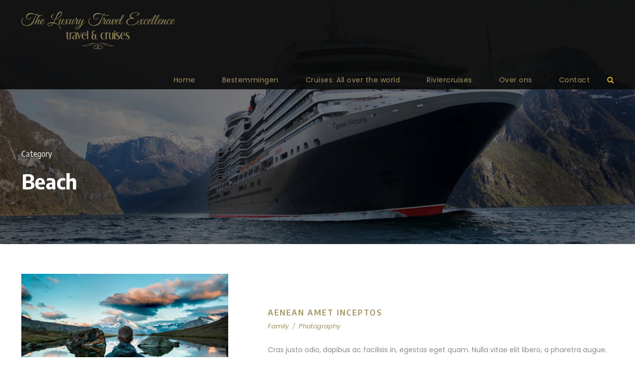

--- FILE ---
content_type: text/html; charset=UTF-8
request_url: https://www.theluxurytravel.nl/portfolio_category/beach/
body_size: 11848
content:
<!DOCTYPE html>
<html lang="nl-NL" class="no-js">
<head>
	<meta charset="UTF-8">
	<meta name="viewport" content="width=device-width, initial-scale=1">
	<link rel="profile" href="http://gmpg.org/xfn/11">
	<link rel="pingback" href="https://www.theluxurytravel.nl/wp/xmlrpc.php">
	<meta name='robots' content='index, follow, max-image-preview:large, max-snippet:-1, max-video-preview:-1' />
	<style>img:is([sizes="auto" i], [sizes^="auto," i]) { contain-intrinsic-size: 3000px 1500px }</style>
	
	<!-- This site is optimized with the Yoast SEO plugin v26.8 - https://yoast.com/product/yoast-seo-wordpress/ -->
	<title>Beach Archieven - Theluxurytravel.nl</title>
	<link rel="canonical" href="https://www.theluxurytravel.nl/portfolio_category/beach/" />
	<meta property="og:locale" content="nl_NL" />
	<meta property="og:type" content="article" />
	<meta property="og:title" content="Beach Archieven - Theluxurytravel.nl" />
	<meta property="og:url" content="https://www.theluxurytravel.nl/portfolio_category/beach/" />
	<meta property="og:site_name" content="Theluxurytravel.nl" />
	<meta name="twitter:card" content="summary_large_image" />
	<script type="application/ld+json" class="yoast-schema-graph">{"@context":"https://schema.org","@graph":[{"@type":"CollectionPage","@id":"https://www.theluxurytravel.nl/portfolio_category/beach/","url":"https://www.theluxurytravel.nl/portfolio_category/beach/","name":"Beach Archieven - Theluxurytravel.nl","isPartOf":{"@id":"https://www.theluxurytravel.nl/#website"},"primaryImageOfPage":{"@id":"https://www.theluxurytravel.nl/portfolio_category/beach/#primaryimage"},"image":{"@id":"https://www.theluxurytravel.nl/portfolio_category/beach/#primaryimage"},"thumbnailUrl":"https://www.theluxurytravel.nl/content/uploads/2016/11/photo-1441716844725-09cedc13a4e7.jpg","breadcrumb":{"@id":"https://www.theluxurytravel.nl/portfolio_category/beach/#breadcrumb"},"inLanguage":"nl-NL"},{"@type":"ImageObject","inLanguage":"nl-NL","@id":"https://www.theluxurytravel.nl/portfolio_category/beach/#primaryimage","url":"https://www.theluxurytravel.nl/content/uploads/2016/11/photo-1441716844725-09cedc13a4e7.jpg","contentUrl":"https://www.theluxurytravel.nl/content/uploads/2016/11/photo-1441716844725-09cedc13a4e7.jpg","width":1920,"height":1291},{"@type":"BreadcrumbList","@id":"https://www.theluxurytravel.nl/portfolio_category/beach/#breadcrumb","itemListElement":[{"@type":"ListItem","position":1,"name":"Home","item":"https://www.theluxurytravel.nl/"},{"@type":"ListItem","position":2,"name":"Beach"}]},{"@type":"WebSite","@id":"https://www.theluxurytravel.nl/#website","url":"https://www.theluxurytravel.nl/","name":"Theluxurytravel.nl","description":"Voor al uw exclusieve reizen","publisher":{"@id":"https://www.theluxurytravel.nl/#organization"},"potentialAction":[{"@type":"SearchAction","target":{"@type":"EntryPoint","urlTemplate":"https://www.theluxurytravel.nl/?s={search_term_string}"},"query-input":{"@type":"PropertyValueSpecification","valueRequired":true,"valueName":"search_term_string"}}],"inLanguage":"nl-NL"},{"@type":"Organization","@id":"https://www.theluxurytravel.nl/#organization","name":"The Luxury Travel Excellence","url":"https://www.theluxurytravel.nl/","logo":{"@type":"ImageObject","inLanguage":"nl-NL","@id":"https://www.theluxurytravel.nl/#/schema/logo/image/","url":"https://www.theluxurytravel.nl/content/uploads/2019/01/logo-theluxurytravel.png","contentUrl":"https://www.theluxurytravel.nl/content/uploads/2019/01/logo-theluxurytravel.png","width":762,"height":186,"caption":"The Luxury Travel Excellence"},"image":{"@id":"https://www.theluxurytravel.nl/#/schema/logo/image/"}}]}</script>
	<!-- / Yoast SEO plugin. -->


<link rel='dns-prefetch' href='//fonts.googleapis.com' />
<link rel="alternate" type="application/rss+xml" title="Theluxurytravel.nl &raquo; feed" href="https://www.theluxurytravel.nl/feed/" />
<link rel="alternate" type="application/rss+xml" title="Theluxurytravel.nl &raquo; reacties feed" href="https://www.theluxurytravel.nl/comments/feed/" />
<link rel="alternate" type="application/rss+xml" title="Theluxurytravel.nl &raquo; Beach Portfolio Category feed" href="https://www.theluxurytravel.nl/portfolio_category/beach/feed/" />
<script type="text/javascript">
/* <![CDATA[ */
window._wpemojiSettings = {"baseUrl":"https:\/\/s.w.org\/images\/core\/emoji\/16.0.1\/72x72\/","ext":".png","svgUrl":"https:\/\/s.w.org\/images\/core\/emoji\/16.0.1\/svg\/","svgExt":".svg","source":{"concatemoji":"https:\/\/www.theluxurytravel.nl\/wp\/wp-includes\/js\/wp-emoji-release.min.js?ver=6.8.3"}};
/*! This file is auto-generated */
!function(s,n){var o,i,e;function c(e){try{var t={supportTests:e,timestamp:(new Date).valueOf()};sessionStorage.setItem(o,JSON.stringify(t))}catch(e){}}function p(e,t,n){e.clearRect(0,0,e.canvas.width,e.canvas.height),e.fillText(t,0,0);var t=new Uint32Array(e.getImageData(0,0,e.canvas.width,e.canvas.height).data),a=(e.clearRect(0,0,e.canvas.width,e.canvas.height),e.fillText(n,0,0),new Uint32Array(e.getImageData(0,0,e.canvas.width,e.canvas.height).data));return t.every(function(e,t){return e===a[t]})}function u(e,t){e.clearRect(0,0,e.canvas.width,e.canvas.height),e.fillText(t,0,0);for(var n=e.getImageData(16,16,1,1),a=0;a<n.data.length;a++)if(0!==n.data[a])return!1;return!0}function f(e,t,n,a){switch(t){case"flag":return n(e,"\ud83c\udff3\ufe0f\u200d\u26a7\ufe0f","\ud83c\udff3\ufe0f\u200b\u26a7\ufe0f")?!1:!n(e,"\ud83c\udde8\ud83c\uddf6","\ud83c\udde8\u200b\ud83c\uddf6")&&!n(e,"\ud83c\udff4\udb40\udc67\udb40\udc62\udb40\udc65\udb40\udc6e\udb40\udc67\udb40\udc7f","\ud83c\udff4\u200b\udb40\udc67\u200b\udb40\udc62\u200b\udb40\udc65\u200b\udb40\udc6e\u200b\udb40\udc67\u200b\udb40\udc7f");case"emoji":return!a(e,"\ud83e\udedf")}return!1}function g(e,t,n,a){var r="undefined"!=typeof WorkerGlobalScope&&self instanceof WorkerGlobalScope?new OffscreenCanvas(300,150):s.createElement("canvas"),o=r.getContext("2d",{willReadFrequently:!0}),i=(o.textBaseline="top",o.font="600 32px Arial",{});return e.forEach(function(e){i[e]=t(o,e,n,a)}),i}function t(e){var t=s.createElement("script");t.src=e,t.defer=!0,s.head.appendChild(t)}"undefined"!=typeof Promise&&(o="wpEmojiSettingsSupports",i=["flag","emoji"],n.supports={everything:!0,everythingExceptFlag:!0},e=new Promise(function(e){s.addEventListener("DOMContentLoaded",e,{once:!0})}),new Promise(function(t){var n=function(){try{var e=JSON.parse(sessionStorage.getItem(o));if("object"==typeof e&&"number"==typeof e.timestamp&&(new Date).valueOf()<e.timestamp+604800&&"object"==typeof e.supportTests)return e.supportTests}catch(e){}return null}();if(!n){if("undefined"!=typeof Worker&&"undefined"!=typeof OffscreenCanvas&&"undefined"!=typeof URL&&URL.createObjectURL&&"undefined"!=typeof Blob)try{var e="postMessage("+g.toString()+"("+[JSON.stringify(i),f.toString(),p.toString(),u.toString()].join(",")+"));",a=new Blob([e],{type:"text/javascript"}),r=new Worker(URL.createObjectURL(a),{name:"wpTestEmojiSupports"});return void(r.onmessage=function(e){c(n=e.data),r.terminate(),t(n)})}catch(e){}c(n=g(i,f,p,u))}t(n)}).then(function(e){for(var t in e)n.supports[t]=e[t],n.supports.everything=n.supports.everything&&n.supports[t],"flag"!==t&&(n.supports.everythingExceptFlag=n.supports.everythingExceptFlag&&n.supports[t]);n.supports.everythingExceptFlag=n.supports.everythingExceptFlag&&!n.supports.flag,n.DOMReady=!1,n.readyCallback=function(){n.DOMReady=!0}}).then(function(){return e}).then(function(){var e;n.supports.everything||(n.readyCallback(),(e=n.source||{}).concatemoji?t(e.concatemoji):e.wpemoji&&e.twemoji&&(t(e.twemoji),t(e.wpemoji)))}))}((window,document),window._wpemojiSettings);
/* ]]> */
</script>
<link rel='stylesheet' id='formidable-css' href='https://www.theluxurytravel.nl/wp/wp-admin/admin-ajax.php?action=frmpro_css&#038;ver=526942' type='text/css' media='all' />
<style id='wp-emoji-styles-inline-css' type='text/css'>

	img.wp-smiley, img.emoji {
		display: inline !important;
		border: none !important;
		box-shadow: none !important;
		height: 1em !important;
		width: 1em !important;
		margin: 0 0.07em !important;
		vertical-align: -0.1em !important;
		background: none !important;
		padding: 0 !important;
	}
</style>
<link rel='stylesheet' id='wp-block-library-css' href='https://www.theluxurytravel.nl/wp/wp-includes/css/dist/block-library/style.min.css?ver=6.8.3' type='text/css' media='all' />
<style id='classic-theme-styles-inline-css' type='text/css'>
/*! This file is auto-generated */
.wp-block-button__link{color:#fff;background-color:#32373c;border-radius:9999px;box-shadow:none;text-decoration:none;padding:calc(.667em + 2px) calc(1.333em + 2px);font-size:1.125em}.wp-block-file__button{background:#32373c;color:#fff;text-decoration:none}
</style>
<style id='global-styles-inline-css' type='text/css'>
:root{--wp--preset--aspect-ratio--square: 1;--wp--preset--aspect-ratio--4-3: 4/3;--wp--preset--aspect-ratio--3-4: 3/4;--wp--preset--aspect-ratio--3-2: 3/2;--wp--preset--aspect-ratio--2-3: 2/3;--wp--preset--aspect-ratio--16-9: 16/9;--wp--preset--aspect-ratio--9-16: 9/16;--wp--preset--color--black: #000000;--wp--preset--color--cyan-bluish-gray: #abb8c3;--wp--preset--color--white: #ffffff;--wp--preset--color--pale-pink: #f78da7;--wp--preset--color--vivid-red: #cf2e2e;--wp--preset--color--luminous-vivid-orange: #ff6900;--wp--preset--color--luminous-vivid-amber: #fcb900;--wp--preset--color--light-green-cyan: #7bdcb5;--wp--preset--color--vivid-green-cyan: #00d084;--wp--preset--color--pale-cyan-blue: #8ed1fc;--wp--preset--color--vivid-cyan-blue: #0693e3;--wp--preset--color--vivid-purple: #9b51e0;--wp--preset--gradient--vivid-cyan-blue-to-vivid-purple: linear-gradient(135deg,rgba(6,147,227,1) 0%,rgb(155,81,224) 100%);--wp--preset--gradient--light-green-cyan-to-vivid-green-cyan: linear-gradient(135deg,rgb(122,220,180) 0%,rgb(0,208,130) 100%);--wp--preset--gradient--luminous-vivid-amber-to-luminous-vivid-orange: linear-gradient(135deg,rgba(252,185,0,1) 0%,rgba(255,105,0,1) 100%);--wp--preset--gradient--luminous-vivid-orange-to-vivid-red: linear-gradient(135deg,rgba(255,105,0,1) 0%,rgb(207,46,46) 100%);--wp--preset--gradient--very-light-gray-to-cyan-bluish-gray: linear-gradient(135deg,rgb(238,238,238) 0%,rgb(169,184,195) 100%);--wp--preset--gradient--cool-to-warm-spectrum: linear-gradient(135deg,rgb(74,234,220) 0%,rgb(151,120,209) 20%,rgb(207,42,186) 40%,rgb(238,44,130) 60%,rgb(251,105,98) 80%,rgb(254,248,76) 100%);--wp--preset--gradient--blush-light-purple: linear-gradient(135deg,rgb(255,206,236) 0%,rgb(152,150,240) 100%);--wp--preset--gradient--blush-bordeaux: linear-gradient(135deg,rgb(254,205,165) 0%,rgb(254,45,45) 50%,rgb(107,0,62) 100%);--wp--preset--gradient--luminous-dusk: linear-gradient(135deg,rgb(255,203,112) 0%,rgb(199,81,192) 50%,rgb(65,88,208) 100%);--wp--preset--gradient--pale-ocean: linear-gradient(135deg,rgb(255,245,203) 0%,rgb(182,227,212) 50%,rgb(51,167,181) 100%);--wp--preset--gradient--electric-grass: linear-gradient(135deg,rgb(202,248,128) 0%,rgb(113,206,126) 100%);--wp--preset--gradient--midnight: linear-gradient(135deg,rgb(2,3,129) 0%,rgb(40,116,252) 100%);--wp--preset--font-size--small: 13px;--wp--preset--font-size--medium: 20px;--wp--preset--font-size--large: 36px;--wp--preset--font-size--x-large: 42px;--wp--preset--spacing--20: 0.44rem;--wp--preset--spacing--30: 0.67rem;--wp--preset--spacing--40: 1rem;--wp--preset--spacing--50: 1.5rem;--wp--preset--spacing--60: 2.25rem;--wp--preset--spacing--70: 3.38rem;--wp--preset--spacing--80: 5.06rem;--wp--preset--shadow--natural: 6px 6px 9px rgba(0, 0, 0, 0.2);--wp--preset--shadow--deep: 12px 12px 50px rgba(0, 0, 0, 0.4);--wp--preset--shadow--sharp: 6px 6px 0px rgba(0, 0, 0, 0.2);--wp--preset--shadow--outlined: 6px 6px 0px -3px rgba(255, 255, 255, 1), 6px 6px rgba(0, 0, 0, 1);--wp--preset--shadow--crisp: 6px 6px 0px rgba(0, 0, 0, 1);}:where(.is-layout-flex){gap: 0.5em;}:where(.is-layout-grid){gap: 0.5em;}body .is-layout-flex{display: flex;}.is-layout-flex{flex-wrap: wrap;align-items: center;}.is-layout-flex > :is(*, div){margin: 0;}body .is-layout-grid{display: grid;}.is-layout-grid > :is(*, div){margin: 0;}:where(.wp-block-columns.is-layout-flex){gap: 2em;}:where(.wp-block-columns.is-layout-grid){gap: 2em;}:where(.wp-block-post-template.is-layout-flex){gap: 1.25em;}:where(.wp-block-post-template.is-layout-grid){gap: 1.25em;}.has-black-color{color: var(--wp--preset--color--black) !important;}.has-cyan-bluish-gray-color{color: var(--wp--preset--color--cyan-bluish-gray) !important;}.has-white-color{color: var(--wp--preset--color--white) !important;}.has-pale-pink-color{color: var(--wp--preset--color--pale-pink) !important;}.has-vivid-red-color{color: var(--wp--preset--color--vivid-red) !important;}.has-luminous-vivid-orange-color{color: var(--wp--preset--color--luminous-vivid-orange) !important;}.has-luminous-vivid-amber-color{color: var(--wp--preset--color--luminous-vivid-amber) !important;}.has-light-green-cyan-color{color: var(--wp--preset--color--light-green-cyan) !important;}.has-vivid-green-cyan-color{color: var(--wp--preset--color--vivid-green-cyan) !important;}.has-pale-cyan-blue-color{color: var(--wp--preset--color--pale-cyan-blue) !important;}.has-vivid-cyan-blue-color{color: var(--wp--preset--color--vivid-cyan-blue) !important;}.has-vivid-purple-color{color: var(--wp--preset--color--vivid-purple) !important;}.has-black-background-color{background-color: var(--wp--preset--color--black) !important;}.has-cyan-bluish-gray-background-color{background-color: var(--wp--preset--color--cyan-bluish-gray) !important;}.has-white-background-color{background-color: var(--wp--preset--color--white) !important;}.has-pale-pink-background-color{background-color: var(--wp--preset--color--pale-pink) !important;}.has-vivid-red-background-color{background-color: var(--wp--preset--color--vivid-red) !important;}.has-luminous-vivid-orange-background-color{background-color: var(--wp--preset--color--luminous-vivid-orange) !important;}.has-luminous-vivid-amber-background-color{background-color: var(--wp--preset--color--luminous-vivid-amber) !important;}.has-light-green-cyan-background-color{background-color: var(--wp--preset--color--light-green-cyan) !important;}.has-vivid-green-cyan-background-color{background-color: var(--wp--preset--color--vivid-green-cyan) !important;}.has-pale-cyan-blue-background-color{background-color: var(--wp--preset--color--pale-cyan-blue) !important;}.has-vivid-cyan-blue-background-color{background-color: var(--wp--preset--color--vivid-cyan-blue) !important;}.has-vivid-purple-background-color{background-color: var(--wp--preset--color--vivid-purple) !important;}.has-black-border-color{border-color: var(--wp--preset--color--black) !important;}.has-cyan-bluish-gray-border-color{border-color: var(--wp--preset--color--cyan-bluish-gray) !important;}.has-white-border-color{border-color: var(--wp--preset--color--white) !important;}.has-pale-pink-border-color{border-color: var(--wp--preset--color--pale-pink) !important;}.has-vivid-red-border-color{border-color: var(--wp--preset--color--vivid-red) !important;}.has-luminous-vivid-orange-border-color{border-color: var(--wp--preset--color--luminous-vivid-orange) !important;}.has-luminous-vivid-amber-border-color{border-color: var(--wp--preset--color--luminous-vivid-amber) !important;}.has-light-green-cyan-border-color{border-color: var(--wp--preset--color--light-green-cyan) !important;}.has-vivid-green-cyan-border-color{border-color: var(--wp--preset--color--vivid-green-cyan) !important;}.has-pale-cyan-blue-border-color{border-color: var(--wp--preset--color--pale-cyan-blue) !important;}.has-vivid-cyan-blue-border-color{border-color: var(--wp--preset--color--vivid-cyan-blue) !important;}.has-vivid-purple-border-color{border-color: var(--wp--preset--color--vivid-purple) !important;}.has-vivid-cyan-blue-to-vivid-purple-gradient-background{background: var(--wp--preset--gradient--vivid-cyan-blue-to-vivid-purple) !important;}.has-light-green-cyan-to-vivid-green-cyan-gradient-background{background: var(--wp--preset--gradient--light-green-cyan-to-vivid-green-cyan) !important;}.has-luminous-vivid-amber-to-luminous-vivid-orange-gradient-background{background: var(--wp--preset--gradient--luminous-vivid-amber-to-luminous-vivid-orange) !important;}.has-luminous-vivid-orange-to-vivid-red-gradient-background{background: var(--wp--preset--gradient--luminous-vivid-orange-to-vivid-red) !important;}.has-very-light-gray-to-cyan-bluish-gray-gradient-background{background: var(--wp--preset--gradient--very-light-gray-to-cyan-bluish-gray) !important;}.has-cool-to-warm-spectrum-gradient-background{background: var(--wp--preset--gradient--cool-to-warm-spectrum) !important;}.has-blush-light-purple-gradient-background{background: var(--wp--preset--gradient--blush-light-purple) !important;}.has-blush-bordeaux-gradient-background{background: var(--wp--preset--gradient--blush-bordeaux) !important;}.has-luminous-dusk-gradient-background{background: var(--wp--preset--gradient--luminous-dusk) !important;}.has-pale-ocean-gradient-background{background: var(--wp--preset--gradient--pale-ocean) !important;}.has-electric-grass-gradient-background{background: var(--wp--preset--gradient--electric-grass) !important;}.has-midnight-gradient-background{background: var(--wp--preset--gradient--midnight) !important;}.has-small-font-size{font-size: var(--wp--preset--font-size--small) !important;}.has-medium-font-size{font-size: var(--wp--preset--font-size--medium) !important;}.has-large-font-size{font-size: var(--wp--preset--font-size--large) !important;}.has-x-large-font-size{font-size: var(--wp--preset--font-size--x-large) !important;}
:where(.wp-block-post-template.is-layout-flex){gap: 1.25em;}:where(.wp-block-post-template.is-layout-grid){gap: 1.25em;}
:where(.wp-block-columns.is-layout-flex){gap: 2em;}:where(.wp-block-columns.is-layout-grid){gap: 2em;}
:root :where(.wp-block-pullquote){font-size: 1.5em;line-height: 1.6;}
</style>
<link rel='stylesheet' id='contact-form-7-css' href='https://www.theluxurytravel.nl/content/plugins/contact-form-7/includes/css/styles.css?ver=6.1.4' type='text/css' media='all' />
<link rel='stylesheet' id='plyr-css-css' href='https://www.theluxurytravel.nl/content/plugins/easy-video-player/lib/plyr.css?ver=6.8.3' type='text/css' media='all' />
<link rel='stylesheet' id='gdlr-core-google-font-css' href='https://fonts.googleapis.com/css?family=Encode+Sans+Semi+Condensed%3A100%2C200%2C300%2Cregular%2C500%2C600%2C700%2C800%2C900%7CPoppins%3A100%2C100italic%2C200%2C200italic%2C300%2C300italic%2Cregular%2Citalic%2C500%2C500italic%2C600%2C600italic%2C700%2C700italic%2C800%2C800italic%2C900%2C900italic%7COpen+Sans%3A300%2C300italic%2Cregular%2Citalic%2C600%2C600italic%2C700%2C700italic%2C800%2C800italic&#038;subset=vietnamese%2Clatin%2Clatin-ext%2Cdevanagari%2Ccyrillic-ext%2Ccyrillic%2Cgreek-ext%2Cgreek&#038;ver=6.8.3' type='text/css' media='all' />
<link rel='stylesheet' id='gdlr-core-plugin-css' href='https://www.theluxurytravel.nl/content/plugins/goodlayers-core/plugins/combine/style.css?ver=6.8.3' type='text/css' media='all' />
<link rel='stylesheet' id='gdlr-core-page-builder-css' href='https://www.theluxurytravel.nl/content/plugins/goodlayers-core/include/css/page-builder.css?ver=6.8.3' type='text/css' media='all' />
<link rel='stylesheet' id='gdlr-travel-css' href='https://www.theluxurytravel.nl/content/plugins/tourmaster/plugins/gdlr-travel/style.css?ver=6.8.3' type='text/css' media='all' />
<link rel='stylesheet' id='tourmaster-style-css' href='https://www.theluxurytravel.nl/content/plugins/tourmaster/tourmaster.css?ver=4.1.4' type='text/css' media='all' />
<link rel='stylesheet' id='tourmaster-global-custom-style-css' href='https://www.theluxurytravel.nl/content/uploads/tourmaster-global-style-custom.css?1708345482&#038;ver=6.8.3' type='text/css' media='all' />
<link rel='stylesheet' id='traveltour-style-core-css' href='https://www.theluxurytravel.nl/content/themes/traveltour/css/style-core.css?ver=6.8.3' type='text/css' media='all' />
<link rel='stylesheet' id='traveltour-custom-style-css' href='https://www.theluxurytravel.nl/content/uploads/traveltour-style-custom.css?1734011984&#038;ver=6.8.3' type='text/css' media='all' />
<link rel='stylesheet' id='traveltour-child-theme-style-css' href='https://www.theluxurytravel.nl/content/themes/traveltour-child/style.css?ver=6.8.3' type='text/css' media='all' />
<link rel='stylesheet' id='tourmaster-custom-style-css' href='https://www.theluxurytravel.nl/content/uploads/tourmaster-style-custom.css?1649141087&#038;ver=6.8.3' type='text/css' media='all' />
<link rel='stylesheet' id='tourmaster-room-style-css' href='https://www.theluxurytravel.nl/content/plugins/tourmaster/room/tourmaster-room.css?ver=1.0.0' type='text/css' media='all' />
<link rel='stylesheet' id='tourmaster-room-custom-style-css' href='https://www.theluxurytravel.nl/content/plugins/tourmaster/room/style-custom.css?ver=6.8.3' type='text/css' media='all' />
<link rel='stylesheet' id='__EPYT__style-css' href='https://www.theluxurytravel.nl/content/plugins/youtube-embed-plus/styles/ytprefs.min.css?ver=14.2.4' type='text/css' media='all' />
<style id='__EPYT__style-inline-css' type='text/css'>

                .epyt-gallery-thumb {
                        width: 33.333%;
                }
                
</style>
<script type="text/javascript" id="plyr-js-js-extra">
/* <![CDATA[ */
var easy_video_player = {"plyr_iconUrl":"https:\/\/www.theluxurytravel.nl\/content\/plugins\/easy-video-player\/lib\/plyr.svg","plyr_blankVideo":"https:\/\/www.theluxurytravel.nl\/content\/plugins\/easy-video-player\/lib\/blank.mp4"};
/* ]]> */
</script>
<script type="text/javascript" src="https://www.theluxurytravel.nl/content/plugins/easy-video-player/lib/plyr.js?ver=6.8.3" id="plyr-js-js"></script>
<script type="text/javascript" src="https://www.theluxurytravel.nl/wp/wp-includes/js/jquery/jquery.min.js?ver=3.7.1" id="jquery-core-js"></script>
<script type="text/javascript" src="https://www.theluxurytravel.nl/wp/wp-includes/js/jquery/jquery-migrate.min.js?ver=3.4.1" id="jquery-migrate-js"></script>
<!--[if lt IE 9]>
<script type="text/javascript" src="https://www.theluxurytravel.nl/content/themes/traveltour/js/html5.js?ver=6.8.3" id="tourmaster-html5js-js"></script>
<![endif]-->
<script type="text/javascript" id="__ytprefs__-js-extra">
/* <![CDATA[ */
var _EPYT_ = {"ajaxurl":"https:\/\/www.theluxurytravel.nl\/wp\/wp-admin\/admin-ajax.php","security":"b0733773bd","gallery_scrolloffset":"20","eppathtoscripts":"https:\/\/www.theluxurytravel.nl\/content\/plugins\/youtube-embed-plus\/scripts\/","eppath":"https:\/\/www.theluxurytravel.nl\/content\/plugins\/youtube-embed-plus\/","epresponsiveselector":"[\"iframe.__youtube_prefs__\"]","epdovol":"1","version":"14.2.4","evselector":"iframe.__youtube_prefs__[src], iframe[src*=\"youtube.com\/embed\/\"], iframe[src*=\"youtube-nocookie.com\/embed\/\"]","ajax_compat":"","maxres_facade":"eager","ytapi_load":"light","pause_others":"","stopMobileBuffer":"1","facade_mode":"","not_live_on_channel":""};
/* ]]> */
</script>
<script type="text/javascript" src="https://www.theluxurytravel.nl/content/plugins/youtube-embed-plus/scripts/ytprefs.min.js?ver=14.2.4" id="__ytprefs__-js"></script>
<link rel="https://api.w.org/" href="https://www.theluxurytravel.nl/wp-json/" /><link rel="EditURI" type="application/rsd+xml" title="RSD" href="https://www.theluxurytravel.nl/wp/xmlrpc.php?rsd" />
<meta name="generator" content="WordPress 6.8.3" />
<script>document.documentElement.className += " js";</script>
<style type="text/css">.recentcomments a{display:inline !important;padding:0 !important;margin:0 !important;}</style>		<style type="text/css" id="wp-custom-css">
			.shadow {text-shadow:0 0 7px #000;}
ul.prijzen{
	font-weight:700;
	color:#222;
}
.gdlr-core-text-box-item-content strong {
	color:#333;
}

.tourmaster-tour-content-wrap .tourmaster-tour-info-wrap .tourmaster-tour-info
{margin-bottom:35px;}

.newsletter-toggle{
	max-width:15%;
  position: relative;
  top: 20px;
}
	#field_x79rq_label{
		position:relative;
		left:5px;
		font-size:12px!important;
	}
.traveltour-page-title-wrap.traveltour-style-large .traveltour-page-caption {
    display: none;
}
.traveltour-page-title-wrap.traveltour-style-medium .traveltour-page-caption{
	display:none;
}
@media only screen and (max-width: 400px) and (min-width: 100px) {

	.newsletter-toggle a{
  position: relative;
  top: -0px;
	left:0px;
	font-size:12px!important;
}
	.newsletter-toggle{
		position:relative;
		top:-0px;
		left:20px
	}
	#field_x79rq_label{
		position:relative;
		left:50px;
		font-size:12px!important;
	}
} 

/*Grow blocks page: riviercruises*/
.grow { transition: all .2s ease-in-out; }
.grow:hover { transform: scale(1.1); }

/*banner page: riviercruises*/
.page-id-5984 .traveltour-page-title-wrap.traveltour-style-custom .traveltour-page-title {
    font-size: 42px;
    display: none;
}

.page-id-5984 .traveltour-page-title-wrap.traveltour-style-custom .traveltour-page-title-content {
    padding-top: 210px;
}

.tourmaster-tour-booking-bar-wrap .tourmaster-booking-bottom, .tourmaster-tour-booking-bar-wrap .tourmaster-save-wish-list {
    border-color: #ebebeb;
    display: none;
}

.tourmaster-tour-info-maximum-people {
	display: none!important;
}

/*Rembrandt sidebar*/
.postid-6202 .gdlr-core-widget-list-shortcode .gdlr-core-widget-list-shortcode-title{
    font-size: 18px;
    font-weight: 600;
    padding: 18px 27px 18px;
    margin-bottom: 13px;
    text-align: center;
    background-color: #4675e7;
}


.postid-6202 .tourmaster-header-price{
	display: none !important;
}





.postid-6206 .gdlr-core-widget-list-shortcode .gdlr-core-widget-list-shortcode-title, .postid-6204 .gdlr-core-widget-list-shortcode .gdlr-core-widget-list-shortcode-title, .postid-6181 .gdlr-core-widget-list-shortcode .gdlr-core-widget-list-shortcode-title {
    font-size: 18px;
    font-weight: 600;
    padding: 18px 27px 18px;
    margin-bottom: 13px;
    text-align: center;
    background-color: #4675e7;
}

.postid-6206 .tourmaster-header-price, .postid-6204 .tourmaster-header-price,
.postid-6181 .tourmaster-header-price{
	display: none !important;
}



/*Statendam Sidebar*/

.postid-6241 .gdlr-core-widget-list-shortcode .gdlr-core-widget-list-shortcode-title, .postid-6243 .gdlr-core-widget-list-shortcode .gdlr-core-widget-list-shortcode-title, .postid-6214 .gdlr-core-widget-list-shortcode .gdlr-core-widget-list-shortcode-title {
    font-size: 18px;
    font-weight: 600;
    padding: 18px 27px 18px;
    margin-bottom: 13px;
    text-align: center;
    background-color: #4675e7;
}

.postid-6241 .tourmaster-header-price, .postid-6243 .tourmaster-header-price,
.postid-6214 .tourmaster-header-price{
	display: none !important;
}


/*Belucci Sidebar*/

.postid-6246 .gdlr-core-widget-list-shortcode .gdlr-core-widget-list-shortcode-title {
    font-size: 18px;
    font-weight: 600;
    padding: 18px 27px 18px;
    margin-bottom: 13px;
    text-align: center;
    background-color: #4675e7;
}
.postid-6360 .gdlr-core-widget-list-shortcode .gdlr-core-widget-list-shortcode-title {
    font-size: 18px;
    font-weight: 600;
    padding: 18px 27px 18px;
    margin-bottom: 13px;
    text-align: center;
    background-color: #4675e7;
}
		</style>
		</head>

<body class="archive tax-portfolio_category term-beach term-35 wp-theme-traveltour wp-child-theme-traveltour-child gdlr-core-body tourmaster-body traveltour-body traveltour-body-front traveltour-full  traveltour-with-sticky-navigation gdlr-core-link-to-lightbox">
<div class="traveltour-mobile-header-wrap" ><div class="traveltour-top-bar" ><div class="traveltour-top-bar-background" ></div><div class="traveltour-top-bar-container clearfix traveltour-container " ><div class="traveltour-top-bar-left traveltour-item-pdlr travel-tour-hide-on-mobile"><i class="fa fa-phone" style="font-size: 16px ;color: #ffffff ;margin-right: 10px ;"  ></i> +31 (0) 653740630
<i class="fa fa-envelope-o" style="font-size: 16px ;color: #ffffff ;margin-left: 30px ;margin-right: 10px ;"  ></i> info@theluxurytravel.nl</div><div class="traveltour-top-bar-right traveltour-item-pdlr"></div></div></div><div class="traveltour-mobile-header traveltour-header-background traveltour-style-slide" id="traveltour-mobile-header" ><div class="traveltour-mobile-header-container traveltour-container" ><div class="traveltour-logo  traveltour-item-pdlr"><div class="traveltour-logo-inner"><a class="" href="https://www.theluxurytravel.nl/" ><img src="https://www.theluxurytravel.nl/content/uploads/2019/01/logo-theluxurytravel.png" alt="logo-theluxurytravel" width="762" height="186" title="logo-theluxurytravel" /></a></div></div><div class="traveltour-mobile-menu-right" ><div class="traveltour-main-menu-search" id="traveltour-mobile-top-search" ><i class="fa fa-search" ></i></div><div class="traveltour-top-search-wrap" >
	<div class="traveltour-top-search-close" ></div>

	<div class="traveltour-top-search-row" >
		<div class="traveltour-top-search-cell" >
			<form role="search" method="get" class="search-form" action="https://www.theluxurytravel.nl/">
				<input type="text" class="search-field traveltour-title-font" placeholder="Search..." value="" name="s">
				<div class="traveltour-top-search-submit"><i class="fa fa-search" ></i></div>
				<input type="submit" class="search-submit" value="Search">
				<div class="traveltour-top-search-close"><i class="icon_close" ></i></div>
			</form>
		</div>
	</div>

</div>
<div class="traveltour-mobile-menu" ><a class="traveltour-mm-menu-button traveltour-mobile-menu-button traveltour-mobile-button-hamburger-with-border" href="#traveltour-mobile-menu" ><i class="fa fa-bars" ></i></a><div class="traveltour-mm-menu-wrap traveltour-navigation-font" id="traveltour-mobile-menu" data-slide="right" ><ul id="menu-nav" class="m-menu"><li class="menu-item menu-item-type-custom menu-item-object-custom menu-item-home menu-item-5257"><a href="https://www.theluxurytravel.nl">Home</a></li>
<li class="menu-item menu-item-type-post_type menu-item-object-page menu-item-has-children menu-item-5258"><a href="https://www.theluxurytravel.nl/bestemmingen/">Bestemmingen</a>
<ul class="sub-menu">
	<li class="menu-item menu-item-type-post_type menu-item-object-page menu-item-has-children menu-item-6099"><a href="https://www.theluxurytravel.nl/america/">America</a>
	<ul class="sub-menu">
		<li class="menu-item menu-item-type-post_type menu-item-object-page menu-item-5329"><a href="https://www.theluxurytravel.nl/fly-drives/">Fly Drive’s</a></li>
		<li class="menu-item menu-item-type-post_type menu-item-object-page menu-item-5330"><a href="https://www.theluxurytravel.nl/bustours/">Bustours</a></li>
		<li class="menu-item menu-item-type-post_type menu-item-object-page menu-item-5331"><a href="https://www.theluxurytravel.nl/hotels/">Hotels</a></li>
		<li class="menu-item menu-item-type-post_type menu-item-object-page menu-item-5332"><a href="https://www.theluxurytravel.nl/cruises-2/">Cruises</a></li>
	</ul>
</li>
	<li class="menu-item menu-item-type-post_type menu-item-object-page menu-item-has-children menu-item-6098"><a href="https://www.theluxurytravel.nl/canada/">Canada</a>
	<ul class="sub-menu">
		<li class="menu-item menu-item-type-post_type menu-item-object-page menu-item-5333"><a href="https://www.theluxurytravel.nl/fly-drives-canada/">Fly Drive&#8217;s Canada</a></li>
		<li class="menu-item menu-item-type-post_type menu-item-object-page menu-item-5334"><a href="https://www.theluxurytravel.nl/bustours-canada/">Bustours Canada</a></li>
		<li class="menu-item menu-item-type-post_type menu-item-object-page menu-item-5335"><a href="https://www.theluxurytravel.nl/cruises-canada/">Cruises Canada</a></li>
		<li class="menu-item menu-item-type-post_type menu-item-object-page menu-item-5336"><a href="https://www.theluxurytravel.nl/hotels-canada/">Hotels Canada</a></li>
	</ul>
</li>
	<li class="menu-item menu-item-type-post_type menu-item-object-page menu-item-has-children menu-item-6097"><a href="https://www.theluxurytravel.nl/oman/">Oman</a>
	<ul class="sub-menu">
		<li class="menu-item menu-item-type-post_type menu-item-object-page menu-item-5340"><a href="https://www.theluxurytravel.nl/hotels-oman/">Hotels Oman</a></li>
		<li class="menu-item menu-item-type-post_type menu-item-object-page menu-item-5364"><a href="https://www.theluxurytravel.nl/fly-drives-oman/">Fly Drive’s Oman</a></li>
		<li class="menu-item menu-item-type-post_type menu-item-object-page menu-item-5365"><a href="https://www.theluxurytravel.nl/rondreizen/">Rondreizen</a></li>
	</ul>
</li>
	<li class="menu-item menu-item-type-post_type menu-item-object-page menu-item-has-children menu-item-6096"><a href="https://www.theluxurytravel.nl/maldives/">Maldives</a>
	<ul class="sub-menu">
		<li class="menu-item menu-item-type-post_type menu-item-object-page menu-item-5374"><a href="https://www.theluxurytravel.nl/hotels-maldives/">Hotels Maldives</a></li>
	</ul>
</li>
	<li class="menu-item menu-item-type-post_type menu-item-object-page menu-item-has-children menu-item-6095"><a href="https://www.theluxurytravel.nl/emiraten-2/">Emiraten</a>
	<ul class="sub-menu">
		<li class="menu-item menu-item-type-post_type menu-item-object-page menu-item-5366"><a href="https://www.theluxurytravel.nl/abu-dhabi/">Abu Dhabi</a></li>
		<li class="menu-item menu-item-type-post_type menu-item-object-page menu-item-5367"><a href="https://www.theluxurytravel.nl/ajman/">Ajman</a></li>
		<li class="menu-item menu-item-type-post_type menu-item-object-page menu-item-5368"><a href="https://www.theluxurytravel.nl/fujairah/">Fujairah</a></li>
		<li class="menu-item menu-item-type-post_type menu-item-object-page menu-item-5369"><a href="https://www.theluxurytravel.nl/ras-al-khaiman/">Ras Al-Khaiman</a></li>
		<li class="menu-item menu-item-type-post_type menu-item-object-page menu-item-5370"><a href="https://www.theluxurytravel.nl/sharjah/">Sharjah</a></li>
		<li class="menu-item menu-item-type-post_type menu-item-object-page menu-item-5371"><a href="https://www.theluxurytravel.nl/dubai/">Dubai</a></li>
		<li class="menu-item menu-item-type-post_type menu-item-object-page menu-item-5372"><a href="https://www.theluxurytravel.nl/fly-drives-emiraten/">Fly Drive&#8217;s Emiraten</a></li>
		<li class="menu-item menu-item-type-post_type menu-item-object-page menu-item-5373"><a href="https://www.theluxurytravel.nl/rondreizen-emiraten/">Rondreizen Emiraten</a></li>
	</ul>
</li>
</ul>
</li>
<li class="menu-item menu-item-type-post_type menu-item-object-page menu-item-has-children menu-item-5396"><a href="https://www.theluxurytravel.nl/cruises-all-over-the-world/">Cruises: All over the world</a>
<ul class="sub-menu">
	<li class="menu-item menu-item-type-post_type menu-item-object-page menu-item-6784"><a href="https://www.theluxurytravel.nl/cunard-cruises/">Cunard Cruises</a></li>
</ul>
</li>
<li class="cruisesopen menu-item menu-item-type-post_type menu-item-object-page menu-item-6020"><a href="https://www.theluxurytravel.nl/riviercruises/">Riviercruises</a></li>
<li class="menu-item menu-item-type-post_type menu-item-object-page menu-item-5259"><a href="https://www.theluxurytravel.nl/over-ons/">Over ons</a></li>
<li class="menu-item menu-item-type-post_type menu-item-object-page menu-item-5269"><a href="https://www.theluxurytravel.nl/contact/">Contact</a></li>
</ul></div></div></div></div></div></div><div class="traveltour-body-outer-wrapper ">
		<div class="traveltour-body-wrapper clearfix  traveltour-with-transparent-header traveltour-with-frame">
	<div class="traveltour-header-background-transparent" >	
<header class="traveltour-header-wrap traveltour-header-style-plain  traveltour-style-menu-right traveltour-sticky-navigation traveltour-style-slide" >
	<div class="traveltour-header-background" ></div>
	<div class="traveltour-header-container  traveltour-container">
			
		<div class="traveltour-header-container-inner clearfix">
			<div class="traveltour-logo  traveltour-item-pdlr"><div class="traveltour-logo-inner"><a class="" href="https://www.theluxurytravel.nl/" ><img src="https://www.theluxurytravel.nl/content/uploads/2019/01/logo-theluxurytravel.png" alt="logo-theluxurytravel" width="762" height="186" title="logo-theluxurytravel" /></a></div></div>			<div class="traveltour-navigation traveltour-item-pdlr clearfix " >
			<div class="traveltour-main-menu" id="traveltour-main-menu" ><ul id="menu-nav-1" class="sf-menu"><li  class="menu-item menu-item-type-custom menu-item-object-custom menu-item-home menu-item-5257 traveltour-normal-menu"><a href="https://www.theluxurytravel.nl">Home</a></li>
<li  class="menu-item menu-item-type-post_type menu-item-object-page menu-item-has-children menu-item-5258 traveltour-normal-menu"><a href="https://www.theluxurytravel.nl/bestemmingen/" class="sf-with-ul-pre">Bestemmingen</a>
<ul class="sub-menu">
	<li  class="menu-item menu-item-type-post_type menu-item-object-page menu-item-has-children menu-item-6099" data-size="60"><a href="https://www.theluxurytravel.nl/america/" class="sf-with-ul-pre">America</a>
	<ul class="sub-menu">
		<li  class="menu-item menu-item-type-post_type menu-item-object-page menu-item-5329"><a href="https://www.theluxurytravel.nl/fly-drives/">Fly Drive’s</a></li>
		<li  class="menu-item menu-item-type-post_type menu-item-object-page menu-item-5330"><a href="https://www.theluxurytravel.nl/bustours/">Bustours</a></li>
		<li  class="menu-item menu-item-type-post_type menu-item-object-page menu-item-5331"><a href="https://www.theluxurytravel.nl/hotels/">Hotels</a></li>
		<li  class="menu-item menu-item-type-post_type menu-item-object-page menu-item-5332"><a href="https://www.theluxurytravel.nl/cruises-2/">Cruises</a></li>
	</ul>
</li>
	<li  class="menu-item menu-item-type-post_type menu-item-object-page menu-item-has-children menu-item-6098" data-size="60"><a href="https://www.theluxurytravel.nl/canada/" class="sf-with-ul-pre">Canada</a>
	<ul class="sub-menu">
		<li  class="menu-item menu-item-type-post_type menu-item-object-page menu-item-5333"><a href="https://www.theluxurytravel.nl/fly-drives-canada/">Fly Drive&#8217;s Canada</a></li>
		<li  class="menu-item menu-item-type-post_type menu-item-object-page menu-item-5334"><a href="https://www.theluxurytravel.nl/bustours-canada/">Bustours Canada</a></li>
		<li  class="menu-item menu-item-type-post_type menu-item-object-page menu-item-5335"><a href="https://www.theluxurytravel.nl/cruises-canada/">Cruises Canada</a></li>
		<li  class="menu-item menu-item-type-post_type menu-item-object-page menu-item-5336"><a href="https://www.theluxurytravel.nl/hotels-canada/">Hotels Canada</a></li>
	</ul>
</li>
	<li  class="menu-item menu-item-type-post_type menu-item-object-page menu-item-has-children menu-item-6097" data-size="60"><a href="https://www.theluxurytravel.nl/oman/" class="sf-with-ul-pre">Oman</a>
	<ul class="sub-menu">
		<li  class="menu-item menu-item-type-post_type menu-item-object-page menu-item-5340"><a href="https://www.theluxurytravel.nl/hotels-oman/">Hotels Oman</a></li>
		<li  class="menu-item menu-item-type-post_type menu-item-object-page menu-item-5364"><a href="https://www.theluxurytravel.nl/fly-drives-oman/">Fly Drive’s Oman</a></li>
		<li  class="menu-item menu-item-type-post_type menu-item-object-page menu-item-5365"><a href="https://www.theluxurytravel.nl/rondreizen/">Rondreizen</a></li>
	</ul>
</li>
	<li  class="menu-item menu-item-type-post_type menu-item-object-page menu-item-has-children menu-item-6096" data-size="60"><a href="https://www.theluxurytravel.nl/maldives/" class="sf-with-ul-pre">Maldives</a>
	<ul class="sub-menu">
		<li  class="menu-item menu-item-type-post_type menu-item-object-page menu-item-5374"><a href="https://www.theluxurytravel.nl/hotels-maldives/">Hotels Maldives</a></li>
	</ul>
</li>
	<li  class="menu-item menu-item-type-post_type menu-item-object-page menu-item-has-children menu-item-6095" data-size="60"><a href="https://www.theluxurytravel.nl/emiraten-2/" class="sf-with-ul-pre">Emiraten</a>
	<ul class="sub-menu">
		<li  class="menu-item menu-item-type-post_type menu-item-object-page menu-item-5366"><a href="https://www.theluxurytravel.nl/abu-dhabi/">Abu Dhabi</a></li>
		<li  class="menu-item menu-item-type-post_type menu-item-object-page menu-item-5367"><a href="https://www.theluxurytravel.nl/ajman/">Ajman</a></li>
		<li  class="menu-item menu-item-type-post_type menu-item-object-page menu-item-5368"><a href="https://www.theluxurytravel.nl/fujairah/">Fujairah</a></li>
		<li  class="menu-item menu-item-type-post_type menu-item-object-page menu-item-5369"><a href="https://www.theluxurytravel.nl/ras-al-khaiman/">Ras Al-Khaiman</a></li>
		<li  class="menu-item menu-item-type-post_type menu-item-object-page menu-item-5370"><a href="https://www.theluxurytravel.nl/sharjah/">Sharjah</a></li>
		<li  class="menu-item menu-item-type-post_type menu-item-object-page menu-item-5371"><a href="https://www.theluxurytravel.nl/dubai/">Dubai</a></li>
		<li  class="menu-item menu-item-type-post_type menu-item-object-page menu-item-5372"><a href="https://www.theluxurytravel.nl/fly-drives-emiraten/">Fly Drive&#8217;s Emiraten</a></li>
		<li  class="menu-item menu-item-type-post_type menu-item-object-page menu-item-5373"><a href="https://www.theluxurytravel.nl/rondreizen-emiraten/">Rondreizen Emiraten</a></li>
	</ul>
</li>
</ul>
</li>
<li  class="menu-item menu-item-type-post_type menu-item-object-page menu-item-has-children menu-item-5396 traveltour-normal-menu"><a href="https://www.theluxurytravel.nl/cruises-all-over-the-world/" class="sf-with-ul-pre">Cruises: All over the world</a>
<ul class="sub-menu">
	<li  class="menu-item menu-item-type-post_type menu-item-object-page menu-item-6784" data-size="60"><a href="https://www.theluxurytravel.nl/cunard-cruises/">Cunard Cruises</a></li>
</ul>
</li>
<li  class="cruisesopen menu-item menu-item-type-post_type menu-item-object-page menu-item-6020 traveltour-normal-menu"><a href="https://www.theluxurytravel.nl/riviercruises/">Riviercruises</a></li>
<li  class="menu-item menu-item-type-post_type menu-item-object-page menu-item-5259 traveltour-normal-menu"><a href="https://www.theluxurytravel.nl/over-ons/">Over ons</a></li>
<li  class="menu-item menu-item-type-post_type menu-item-object-page menu-item-5269 traveltour-normal-menu"><a href="https://www.theluxurytravel.nl/contact/">Contact</a></li>
</ul><div class="traveltour-navigation-slide-bar  traveltour-navigation-slide-bar-style-1"  id="traveltour-navigation-slide-bar" ></div></div><div class="traveltour-main-menu-right-wrap clearfix " ><div class="traveltour-main-menu-search" id="traveltour-top-search" ><i class="fa fa-search" ></i></div><div class="traveltour-top-search-wrap" >
	<div class="traveltour-top-search-close" ></div>

	<div class="traveltour-top-search-row" >
		<div class="traveltour-top-search-cell" >
			<form role="search" method="get" class="search-form" action="https://www.theluxurytravel.nl/">
				<input type="text" class="search-field traveltour-title-font" placeholder="Search..." value="" name="s">
				<div class="traveltour-top-search-submit"><i class="fa fa-search" ></i></div>
				<input type="submit" class="search-submit" value="Search">
				<div class="traveltour-top-search-close"><i class="icon_close" ></i></div>
			</form>
		</div>
	</div>

</div>
</div>			</div><!-- traveltour-navigation -->

		</div><!-- traveltour-header-inner -->
	</div><!-- traveltour-header-container -->
</header><!-- header --></div><div class="traveltour-page-title-wrap  traveltour-style-custom traveltour-left-align" ><div class="traveltour-header-transparent-substitute" ></div><div class="traveltour-page-title-overlay"  ></div><div class="traveltour-page-title-container traveltour-container" ><div class="traveltour-page-title-content traveltour-item-pdlr"  ><h3 class="traveltour-page-caption"  >Category</h3><h1 class="traveltour-page-title"  >Beach</h1></div></div></div>	<div class="traveltour-page-wrapper" id="traveltour-page-wrapper" ><div class="traveltour-content-container traveltour-container"><div class=" traveltour-sidebar-wrap clearfix traveltour-line-height-0 traveltour-sidebar-style-none" ><div class=" traveltour-sidebar-center traveltour-column-60 traveltour-line-height" ><div class="traveltour-content-area" ><div class="gdlr-core-portfolio-item gdlr-core-item-pdb clearfix  gdlr-core-portfolio-item-style-medium"  ><div class="gdlr-core-portfolio-item-holder gdlr-core-js-2 clearfix" data-layout="fitrows" ><div class="gdlr-core-item-list gdlr-core-portfolio-medium  gdlr-core-size-small gdlr-core-style-left gdlr-core-item-pdlr"  ><div class="gdlr-core-portfolio-thumbnail-wrap"><div class="gdlr-core-portfolio-thumbnail gdlr-core-media-image  gdlr-core-style-icon"  ><div class="gdlr-core-portfolio-thumbnail-image-wrap  gdlr-core-zoom-on-hover" ><a  class="gdlr-core-ilightbox gdlr-core-js " href="https://www.theluxurytravel.nl/content/uploads/2016/11/photo-1441716844725-09cedc13a4e7.jpg" data-ilightbox-group="gdlr-core-img-group-1" data-type="image" ><img src="https://www.theluxurytravel.nl/content/uploads/2016/11/photo-1441716844725-09cedc13a4e7.jpg" alt="" width="1920" height="1291" title="photo-1441716844725-09cedc13a4e7" /><span class="gdlr-core-image-overlay  gdlr-core-portfolio-overlay gdlr-core-image-overlay-center-icon gdlr-core-js"  ><span class="gdlr-core-image-overlay-content" ><span class="gdlr-core-portfolio-icon-wrap" ><i class="gdlr-core-portfolio-icon icon_search" ></i></span></span></span></a></div></div></div><div class="gdlr-core-portfolio-content-wrap" ><h3 class="gdlr-core-portfolio-title gdlr-core-skin-title"  ><a href="https://www.theluxurytravel.nl/portfolio/aenean-amet-inceptos/" >Aenean Amet Inceptos</a></h3><span class="gdlr-core-portfolio-info gdlr-core-portfolio-info-tag gdlr-core-info-font gdlr-core-skin-caption"  ><a href="https://www.theluxurytravel.nl/portfolio_tag/family/" rel="tag">Family</a> <span class="gdlr-core-sep">/</span> <a href="https://www.theluxurytravel.nl/portfolio_tag/photography/" rel="tag">Photography</a></span><div class="gdlr-core-portfolio-content" >Cras justo odio, dapibus ac facilisis in, egestas eget quam. Nulla vitae elit libero, a pharetra augue. Morbi leo risus, porta ac consectetur ac, vestibulum at eros. Praesent commodo cursus magna, vel scelerisque nisl consectetur et. Donec ullamcorper nulla non metus auctor fringilla.</div></div></div><div class="gdlr-core-item-list gdlr-core-portfolio-medium  gdlr-core-size-small gdlr-core-style-right gdlr-core-item-pdlr"  ><div class="gdlr-core-portfolio-content-wrap" ><h3 class="gdlr-core-portfolio-title gdlr-core-skin-title"  ><a href="https://www.theluxurytravel.nl/portfolio/inceptos-vestibulum-ipsum-elit/" >Inceptos Vestibulum Ipsum Elit</a></h3><span class="gdlr-core-portfolio-info gdlr-core-portfolio-info-tag gdlr-core-info-font gdlr-core-skin-caption"  ><a href="https://www.theluxurytravel.nl/portfolio_tag/adventure/" rel="tag">Adventure</a> <span class="gdlr-core-sep">/</span> <a href="https://www.theluxurytravel.nl/portfolio_tag/ocean/" rel="tag">Ocean</a></span><div class="gdlr-core-portfolio-content" >Cras justo odio, dapibus ac facilisis in, egestas eget quam. Nulla vitae elit libero, a pharetra augue. Morbi leo risus, porta ac consectetur ac, vestibulum at eros. Praesent commodo cursus magna, vel scelerisque nisl consectetur et. Donec ullamcorper nulla non metus auctor fringilla.</div></div><div class="gdlr-core-portfolio-thumbnail-wrap"><div class="gdlr-core-portfolio-thumbnail gdlr-core-media-image  gdlr-core-style-icon"  ><div class="gdlr-core-portfolio-thumbnail-image-wrap  gdlr-core-zoom-on-hover" ><a  class="gdlr-core-ilightbox gdlr-core-js " href="https://www.theluxurytravel.nl/content/uploads/2016/11/photo-1437651025703-2858c944e3eb.jpg" data-ilightbox-group="gdlr-core-img-group-1" data-type="image" ><img src="https://www.theluxurytravel.nl/content/uploads/2016/11/photo-1437651025703-2858c944e3eb.jpg" alt="" width="1920" height="1291" title="photo-1437651025703-2858c944e3eb" /><span class="gdlr-core-image-overlay  gdlr-core-portfolio-overlay gdlr-core-image-overlay-center-icon gdlr-core-js"  ><span class="gdlr-core-image-overlay-content" ><span class="gdlr-core-portfolio-icon-wrap" ><i class="gdlr-core-portfolio-icon icon_search" ></i></span></span></span></a></div></div></div></div><div class="gdlr-core-item-list gdlr-core-portfolio-medium  gdlr-core-size-small gdlr-core-style-left gdlr-core-item-pdlr"  ><div class="gdlr-core-portfolio-thumbnail-wrap"><div class="gdlr-core-portfolio-thumbnail gdlr-core-media-image  gdlr-core-style-icon"  ><div class="gdlr-core-portfolio-thumbnail-image-wrap  gdlr-core-zoom-on-hover" ><a  class="gdlr-core-ilightbox gdlr-core-js " href="https://www.theluxurytravel.nl/content/uploads/2016/06/sunrise-phu-quoc-island-ocean.jpg" data-caption="Ocean" data-ilightbox-group="gdlr-core-img-group-1" data-type="image" ><img src="https://www.theluxurytravel.nl/content/uploads/2016/06/sunrise-phu-quoc-island-ocean.jpg" alt="" width="1920" height="1267" title="sunrise-phu-quoc-island-ocean" /><span class="gdlr-core-image-overlay  gdlr-core-portfolio-overlay gdlr-core-image-overlay-center-icon gdlr-core-js"  ><span class="gdlr-core-image-overlay-content" ><span class="gdlr-core-portfolio-icon-wrap" ><i class="gdlr-core-portfolio-icon icon_search" ></i></span></span></span></a></div></div></div><div class="gdlr-core-portfolio-content-wrap" ><h3 class="gdlr-core-portfolio-title gdlr-core-skin-title"  ><a href="https://www.theluxurytravel.nl/portfolio/aenean-porta-tortor/" >Aenean Porta Tortor</a></h3><span class="gdlr-core-portfolio-info gdlr-core-portfolio-info-tag gdlr-core-info-font gdlr-core-skin-caption"  ><a href="https://www.theluxurytravel.nl/portfolio_tag/mountain/" rel="tag">Mountain</a> <span class="gdlr-core-sep">/</span> <a href="https://www.theluxurytravel.nl/portfolio_tag/outdoor/" rel="tag">Outdoor</a></span><div class="gdlr-core-portfolio-content" >Cras justo odio, dapibus ac facilisis in, egestas eget quam. Nulla vitae elit libero, a pharetra augue. Morbi leo risus, porta ac consectetur ac, vestibulum at eros. Praesent commodo cursus magna, vel scelerisque nisl consectetur et. Donec ullamcorper nulla non metus auctor fringilla.</div></div></div><div class="gdlr-core-item-list gdlr-core-portfolio-medium  gdlr-core-size-small gdlr-core-style-right gdlr-core-item-pdlr"  ><div class="gdlr-core-portfolio-content-wrap" ><h3 class="gdlr-core-portfolio-title gdlr-core-skin-title"  ><a href="https://www.theluxurytravel.nl/portfolio/nibh-dapibus-cursus/" >Nibh Dapibus Cursus</a></h3><span class="gdlr-core-portfolio-info gdlr-core-portfolio-info-tag gdlr-core-info-font gdlr-core-skin-caption"  ><a href="https://www.theluxurytravel.nl/portfolio_tag/backpack/" rel="tag">Backpack</a> <span class="gdlr-core-sep">/</span> <a href="https://www.theluxurytravel.nl/portfolio_tag/tour/" rel="tag">Tour</a></span><div class="gdlr-core-portfolio-content" >Cras justo odio, dapibus ac facilisis in, egestas eget quam. Nulla vitae elit libero, a pharetra augue. Morbi leo risus, porta ac consectetur ac, vestibulum at eros. Praesent commodo cursus magna, vel scelerisque nisl consectetur et. Donec ullamcorper nulla non metus auctor fringilla.</div></div><div class="gdlr-core-portfolio-thumbnail-wrap"><div class="gdlr-core-portfolio-thumbnail gdlr-core-media-image  gdlr-core-style-icon"  ><div class="gdlr-core-portfolio-thumbnail-image-wrap  gdlr-core-zoom-on-hover" ><a  class="gdlr-core-ilightbox gdlr-core-js " href="https://www.theluxurytravel.nl/content/uploads/2016/11/photo-1443890484047-5eaa67d1d630.jpg" data-ilightbox-group="gdlr-core-img-group-1" data-type="image" ><img src="https://www.theluxurytravel.nl/content/uploads/2016/11/photo-1443890484047-5eaa67d1d630.jpg" alt="" width="1920" height="1556" title="photo-1443890484047-5eaa67d1d630" /><span class="gdlr-core-image-overlay  gdlr-core-portfolio-overlay gdlr-core-image-overlay-center-icon gdlr-core-js"  ><span class="gdlr-core-image-overlay-content" ><span class="gdlr-core-portfolio-icon-wrap" ><i class="gdlr-core-portfolio-icon icon_search" ></i></span></span></span></a></div></div></div></div><div class="gdlr-core-item-list gdlr-core-portfolio-medium  gdlr-core-size-small gdlr-core-style-left gdlr-core-item-pdlr"  ><div class="gdlr-core-portfolio-thumbnail-wrap"><div class="gdlr-core-portfolio-thumbnail gdlr-core-media-image  gdlr-core-style-icon"  ><div class="gdlr-core-portfolio-thumbnail-image-wrap  gdlr-core-zoom-on-hover" ><a  class="gdlr-core-ilightbox gdlr-core-js " href="https://www.theluxurytravel.nl/content/uploads/2016/11/photo-1439853949127-fa647821eba0.jpg" data-ilightbox-group="gdlr-core-img-group-1" data-type="image" ><img src="https://www.theluxurytravel.nl/content/uploads/2016/11/photo-1439853949127-fa647821eba0.jpg" alt="" width="1920" height="1291" title="photo-1439853949127-fa647821eba0" /><span class="gdlr-core-image-overlay  gdlr-core-portfolio-overlay gdlr-core-image-overlay-center-icon gdlr-core-js"  ><span class="gdlr-core-image-overlay-content" ><span class="gdlr-core-portfolio-icon-wrap" ><i class="gdlr-core-portfolio-icon icon_search" ></i></span></span></span></a></div></div></div><div class="gdlr-core-portfolio-content-wrap" ><h3 class="gdlr-core-portfolio-title gdlr-core-skin-title"  ><a href="https://www.theluxurytravel.nl/portfolio/purus-ridiculus-etiam-aenean/" >Purus Ridiculus Etiam Aenean</a></h3><span class="gdlr-core-portfolio-info gdlr-core-portfolio-info-tag gdlr-core-info-font gdlr-core-skin-caption"  ><a href="https://www.theluxurytravel.nl/portfolio_tag/photography/" rel="tag">Photography</a></span><div class="gdlr-core-portfolio-content" >Cras justo odio, dapibus ac facilisis in, egestas eget quam. Nulla vitae elit libero, a pharetra augue. Morbi leo risus, porta ac consectetur ac, vestibulum at eros. Praesent commodo cursus magna, vel scelerisque nisl consectetur et. Donec ullamcorper nulla non metus auctor fringilla.</div></div></div><div class="gdlr-core-item-list gdlr-core-portfolio-medium  gdlr-core-size-small gdlr-core-style-right gdlr-core-item-pdlr"  ><div class="gdlr-core-portfolio-content-wrap" ><h3 class="gdlr-core-portfolio-title gdlr-core-skin-title"  ><a href="https://www.theluxurytravel.nl/portfolio/bibendum-ornare-tortor/" >Bibendum Ornare Tortor</a></h3><span class="gdlr-core-portfolio-info gdlr-core-portfolio-info-tag gdlr-core-info-font gdlr-core-skin-caption"  ><a href="https://www.theluxurytravel.nl/portfolio_tag/ocean/" rel="tag">Ocean</a> <span class="gdlr-core-sep">/</span> <a href="https://www.theluxurytravel.nl/portfolio_tag/tour/" rel="tag">Tour</a></span><div class="gdlr-core-portfolio-content" >Cras justo odio, dapibus ac facilisis in, egestas eget quam. Nulla vitae elit libero, a pharetra augue. Morbi leo risus, porta ac consectetur ac, vestibulum at eros. Praesent commodo cursus magna, vel scelerisque nisl consectetur et. Donec ullamcorper nulla non metus auctor fringilla.</div></div><div class="gdlr-core-portfolio-thumbnail-wrap"><div class="gdlr-core-portfolio-thumbnail gdlr-core-media-image  gdlr-core-style-icon"  ><div class="gdlr-core-portfolio-thumbnail-image-wrap  gdlr-core-zoom-on-hover" ><a  class="gdlr-core-ilightbox gdlr-core-js " href="https://www.theluxurytravel.nl/content/uploads/2016/06/shutterstock_198556997.jpg" data-caption="Canoe" data-ilightbox-group="gdlr-core-img-group-1" data-type="image" ><img src="https://www.theluxurytravel.nl/content/uploads/2016/06/shutterstock_198556997.jpg" alt="" width="1800" height="1200" title="Canoe" /><span class="gdlr-core-image-overlay  gdlr-core-portfolio-overlay gdlr-core-image-overlay-center-icon gdlr-core-js"  ><span class="gdlr-core-image-overlay-content" ><span class="gdlr-core-portfolio-icon-wrap" ><i class="gdlr-core-portfolio-icon icon_search" ></i></span></span></span></a></div></div></div></div></div></div></div></div></div></div></div><footer><div class="traveltour-footer-wrapper  traveltour-with-column-divider" ><div class="traveltour-footer-container traveltour-container clearfix" ><div class="traveltour-footer-column traveltour-item-pdlr traveltour-column-20" ><div id="text-1" class="widget widget_text traveltour-widget">			<div class="textwidget"><img src="/content/uploads/2019/01/logo-theluxurytravel.png" alt=""/> 
<span class="gdlr-core-space-shortcode" style="margin-top: 21px ;"  ></span>

Wij hebben de kennis en ervaring uw voorgenomen reis onvergetelijk te maken. In overleg met u, wat uw wensen en verwachtingen zijn. 
</div>
		</div></div><div class="traveltour-footer-column traveltour-item-pdlr traveltour-column-20" ><div id="tourmaster-widget-tour-category-6" class="widget widget_tourmaster-widget-tour-category traveltour-widget"><h3 class="traveltour-widget-title"><span class="traveltour-widget-head-text">Top Destinations</span></h3><span class="clear"></span><div class="tourmaster-widget-tour-category"><div class="tourmaster-tour-category-widget-holder clearfix" ><div class="tourmaster-tour-category-widget tourmaster-item-list  tourmaster-column-20 tourmaster-column-first tourmaster-with-thumbnail"  ><div class="tourmaster-tour-category-thumbnail tourmaster-media-image"  ><img src="https://www.theluxurytravel.nl/content/uploads/2017/01/Fotolia_16069076_Subscription_Monthly_XXL-600x600.jpg" alt="" width="600" height="600" /></div><div class="tourmaster-tour-category-overlay" ></div><div class="tourmaster-tour-category-head" ><div class="tourmaster-tour-category-head-table" ><h3 class="tourmaster-tour-category-title"  ><a class="tourmaster-tour-category-head-link" href="https://www.theluxurytravel.nl/tour-destination/america/" >America</a></h3></div></div></div><div class="tourmaster-tour-category-widget tourmaster-item-list  tourmaster-column-20 tourmaster-with-thumbnail"  ><div class="tourmaster-tour-category-thumbnail tourmaster-media-image"  ><img src="https://www.theluxurytravel.nl/content/uploads/2017/01/shutterstock_120562819-600x600.jpg" alt="" width="600" height="600" /></div><div class="tourmaster-tour-category-overlay" ></div><div class="tourmaster-tour-category-head" ><div class="tourmaster-tour-category-head-table" ><h3 class="tourmaster-tour-category-title"  ><a class="tourmaster-tour-category-head-link" href="https://www.theluxurytravel.nl/tour-destination/canada/" >Canada</a></h3></div></div></div><div class="tourmaster-tour-category-widget tourmaster-item-list  tourmaster-column-20 tourmaster-with-thumbnail"  ><div class="tourmaster-tour-category-thumbnail tourmaster-media-image"  ><img src="https://www.theluxurytravel.nl/content/uploads/2019/01/201804-MTL-HAL-Zuid-Europa-3320-bewerkt-600x600.jpg" alt="" width="600" height="600" /></div><div class="tourmaster-tour-category-overlay" ></div><div class="tourmaster-tour-category-head" ><div class="tourmaster-tour-category-head-table" ><h3 class="tourmaster-tour-category-title"  ><a class="tourmaster-tour-category-head-link" href="https://www.theluxurytravel.nl/tour-destination/cruises-all-over-the-world/" >Cruises: All over the world</a></h3></div></div></div><div class="tourmaster-tour-category-widget tourmaster-item-list  tourmaster-column-20 tourmaster-column-first"  ><div class="tourmaster-tour-category-head" ><div class="tourmaster-tour-category-head-table" ><h3 class="tourmaster-tour-category-title"  ><a class="tourmaster-tour-category-head-link" href="https://www.theluxurytravel.nl/tour-destination/duitsland/" >Duitsland</a></h3></div></div></div><div class="tourmaster-tour-category-widget tourmaster-item-list  tourmaster-column-20 tourmaster-with-thumbnail"  ><div class="tourmaster-tour-category-thumbnail tourmaster-media-image"  ><img src="https://www.theluxurytravel.nl/content/uploads/2019/01/emirates2-600x600.jpeg" alt="" width="600" height="600" /></div><div class="tourmaster-tour-category-overlay" ></div><div class="tourmaster-tour-category-head" ><div class="tourmaster-tour-category-head-table" ><h3 class="tourmaster-tour-category-title"  ><a class="tourmaster-tour-category-head-link" href="https://www.theluxurytravel.nl/tour-destination/emiraten/" >Emiraten</a></h3></div></div></div><div class="tourmaster-tour-category-widget tourmaster-item-list  tourmaster-column-20"  ><div class="tourmaster-tour-category-head" ><div class="tourmaster-tour-category-head-table" ><h3 class="tourmaster-tour-category-title"  ><a class="tourmaster-tour-category-head-link" href="https://www.theluxurytravel.nl/tour-destination/europa/" >Europa</a></h3></div></div></div></div></div></div></div><div class="traveltour-footer-column traveltour-item-pdlr traveltour-column-20" ><div id="text-2" class="widget widget_text traveltour-widget"><h3 class="traveltour-widget-title"><span class="traveltour-widget-head-text">Contact Info</span></h3><span class="clear"></span>			<div class="textwidget"><p><strong>Contactpersoon:</strong> Cor van der Graaf<br />
<span class="gdlr-core-space-shortcode" style="margin-top: -13px ;"  ></span><br />
<strong>Adres:</strong> Kortsteekterweg 34<br />
2407AH Alphen aan den Rijn<br />
Nederland<br />
<span class="gdlr-core-space-shortcode" style="margin-top: -13px ;"  ></span><br />
<strong>Tel :</strong> +31 (0) 653740630<br />
<span class="gdlr-core-space-shortcode" style="margin-top: -13px ;"  ></span><br />
<strong>E-mail:</strong> info@theluxurytravel.nl</p>
<p>&nbsp;</p>
</div>
		</div></div></div></div><div class="traveltour-copyright-wrapper" ><div class="traveltour-copyright-container traveltour-container"><div class="traveltour-copyright-text traveltour-item-pdlr">Copyright 2022 The Luxury Travel Excellence</div></div></div></footer></div></div><a href="#traveltour-top-anchor" class="traveltour-footer-back-to-top-button" id="traveltour-footer-back-to-top-button"><i class="fa fa-angle-up" ></i></a>
<script type="speculationrules">
{"prefetch":[{"source":"document","where":{"and":[{"href_matches":"\/*"},{"not":{"href_matches":["\/wp\/wp-*.php","\/wp\/wp-admin\/*","\/content\/uploads\/*","\/content\/*","\/content\/plugins\/*","\/content\/themes\/traveltour-child\/*","\/content\/themes\/traveltour\/*","\/*\\?(.+)"]}},{"not":{"selector_matches":"a[rel~=\"nofollow\"]"}},{"not":{"selector_matches":".no-prefetch, .no-prefetch a"}}]},"eagerness":"conservative"}]}
</script>
<script type="text/javascript" src="https://www.theluxurytravel.nl/wp/wp-includes/js/dist/hooks.min.js?ver=4d63a3d491d11ffd8ac6" id="wp-hooks-js"></script>
<script type="text/javascript" src="https://www.theluxurytravel.nl/wp/wp-includes/js/dist/i18n.min.js?ver=5e580eb46a90c2b997e6" id="wp-i18n-js"></script>
<script type="text/javascript" id="wp-i18n-js-after">
/* <![CDATA[ */
wp.i18n.setLocaleData( { 'text direction\u0004ltr': [ 'ltr' ] } );
/* ]]> */
</script>
<script type="text/javascript" src="https://www.theluxurytravel.nl/content/plugins/contact-form-7/includes/swv/js/index.js?ver=6.1.4" id="swv-js"></script>
<script type="text/javascript" id="contact-form-7-js-translations">
/* <![CDATA[ */
( function( domain, translations ) {
	var localeData = translations.locale_data[ domain ] || translations.locale_data.messages;
	localeData[""].domain = domain;
	wp.i18n.setLocaleData( localeData, domain );
} )( "contact-form-7", {"translation-revision-date":"2025-11-30 09:13:36+0000","generator":"GlotPress\/4.0.3","domain":"messages","locale_data":{"messages":{"":{"domain":"messages","plural-forms":"nplurals=2; plural=n != 1;","lang":"nl"},"This contact form is placed in the wrong place.":["Dit contactformulier staat op de verkeerde plek."],"Error:":["Fout:"]}},"comment":{"reference":"includes\/js\/index.js"}} );
/* ]]> */
</script>
<script type="text/javascript" id="contact-form-7-js-before">
/* <![CDATA[ */
var wpcf7 = {
    "api": {
        "root": "https:\/\/www.theluxurytravel.nl\/wp-json\/",
        "namespace": "contact-form-7\/v1"
    }
};
/* ]]> */
</script>
<script type="text/javascript" src="https://www.theluxurytravel.nl/content/plugins/contact-form-7/includes/js/index.js?ver=6.1.4" id="contact-form-7-js"></script>
<script type="text/javascript" src="https://www.theluxurytravel.nl/content/plugins/goodlayers-core/plugins/combine/script.js?ver=6.8.3" id="gdlr-core-plugin-js"></script>
<script type="text/javascript" id="gdlr-core-page-builder-js-extra">
/* <![CDATA[ */
var gdlr_core_pbf = {"admin":"","video":{"width":"640","height":"360"},"ajax_url":"https:\/\/www.theluxurytravel.nl\/wp\/wp-admin\/admin-ajax.php","ilightbox_skin":"dark"};
/* ]]> */
</script>
<script type="text/javascript" src="https://www.theluxurytravel.nl/content/plugins/goodlayers-core/include/js/page-builder.js?ver=1.3.9" id="gdlr-core-page-builder-js"></script>
<script type="text/javascript" src="https://www.theluxurytravel.nl/wp/wp-includes/js/jquery/ui/core.min.js?ver=1.13.3" id="jquery-ui-core-js"></script>
<script type="text/javascript" src="https://www.theluxurytravel.nl/wp/wp-includes/js/jquery/ui/datepicker.min.js?ver=1.13.3" id="jquery-ui-datepicker-js"></script>
<script type="text/javascript" id="jquery-ui-datepicker-js-after">
/* <![CDATA[ */
jQuery(function(jQuery){jQuery.datepicker.setDefaults({"closeText":"Sluiten","currentText":"Vandaag","monthNames":["januari","februari","maart","april","mei","juni","juli","augustus","september","oktober","november","december"],"monthNamesShort":["jan","feb","mrt","apr","mei","jun","jul","aug","sep","okt","nov","dec"],"nextText":"Volgende","prevText":"Vorige","dayNames":["zondag","maandag","dinsdag","woensdag","donderdag","vrijdag","zaterdag"],"dayNamesShort":["zo","ma","di","wo","do","vr","za"],"dayNamesMin":["Z","M","D","W","D","V","Z"],"dateFormat":"d MM yy","firstDay":1,"isRTL":false});});
/* ]]> */
</script>
<script type="text/javascript" src="https://www.theluxurytravel.nl/wp/wp-includes/js/jquery/ui/effect.min.js?ver=1.13.3" id="jquery-effects-core-js"></script>
<script type="text/javascript" id="tourmaster-script-js-extra">
/* <![CDATA[ */
var TMi18n = {"closeText":"Done","currentText":"Today","monthNames":["januari","februari","maart","april","mei","juni","juli","augustus","september","oktober","november","december"],"monthNamesShort":["jan","feb","mrt","apr","mei","jun","jul","aug","sep","okt","nov","dec"],"dayNames":["zondag","maandag","dinsdag","woensdag","donderdag","vrijdag","zaterdag"],"dayNamesShort":["zo","ma","di","wo","do","vr","za"],"dayNamesMin":["Z","M","D","W","D","V","Z"],"firstDay":"1"};
/* ]]> */
</script>
<script type="text/javascript" src="https://www.theluxurytravel.nl/content/plugins/tourmaster/tourmaster.js?ver=6.8.3" id="tourmaster-script-js"></script>
<script type="text/javascript" id="traveltour-script-core-js-extra">
/* <![CDATA[ */
var traveltour_script_core = {"home_url":"https:\/\/www.theluxurytravel.nl\/"};
/* ]]> */
</script>
<script type="text/javascript" src="https://www.theluxurytravel.nl/content/themes/traveltour/js/script-core.js?ver=1.0.0" id="traveltour-script-core-js"></script>
<script type="text/javascript" src="https://www.theluxurytravel.nl/content/plugins/tourmaster/tour/tourmaster-tour.js?ver=6.8.3" id="tourmaster-tour-script-js"></script>
<script type="text/javascript" src="https://www.theluxurytravel.nl/content/plugins/tourmaster/room/tourmaster-room.js?ver=6.8.3" id="tourmaster-room-script-js"></script>
<script type="text/javascript" src="https://www.theluxurytravel.nl/content/plugins/youtube-embed-plus/scripts/fitvids.min.js?ver=14.2.4" id="__ytprefsfitvids__-js"></script>

</body>
</html>

--- FILE ---
content_type: text/css
request_url: https://www.theluxurytravel.nl/content/themes/traveltour-child/style.css?ver=6.8.3
body_size: 956
content:
/*
 Theme Name:   Travel Tour Child
 Theme URI:    http://demo.goodlayers.com/infinite
 Description:  Goodlayers Travel Tour Child Theme
 Author:       Goodlayers
 Author URI:   http://goodlayers.com
 Template:     traveltour
 Version:      1.0.0
 License:      GNU General Public License v2 or later
 License URI:  http://www.gnu.org/licenses/gpl-2.0.html
 Tags:         light, dark, right-sidebar, responsive-layout
 Text Domain:  traveltour-child

 START YOUR CHILD THEME CSS HERE
*/
.hide_elem{
	display:none !important;
}
.wpcf7-form-control {
    border: 1px solid #ccc!important;
    border-radius: 3px!important;
    background-color: #EFEDED!important;
    height: 40px;
}
.wpcf7-radio {
  border: 0!important;
  border-radius: 0!important;
  background-color: transparent!important;
  height: auto!important;
}
.wpcf7-acceptance {
    border: 0!important;
}
.wpcf7-form label {
    color: #444!important;
}
.lbutton {
    background-color: transparent!important;
    color: #444!important;
    height: auto!important;   
}
.lbutton:hover {
    background-color: #efefef!important;
}
.llabel {
    text-align: left!important;
    float: left;
    margin: 0 0 0 5px;
}
.nbutton, .gdlr-core-body .gdlr-core-button.gdlr-core-button-gradient {
    background-color: #000!important;
    background: -webkit-linear-gradient(#333, #000)!important;
    background: -o-linear-gradient(#333, #000)!important;
    background: -moz-linear-gradient(#333, #000)!important;
    background: linear-gradient(#333, #000)!important;
    color: #a29261!important;
    margin-bottom: 20px;
}
.nbutton:hover, .gdlr-core-body .gdlr-core-button.gdlr-core-button-gradient:hover {
    background-color: #333!important;
    background: -webkit-linear-gradient(#000, #333)!important;
    background: -o-linear-gradient(#000, #333)!important;
    background: -moz-linear-gradient(#000, #333)!important;
    background: linear-gradient(#000, #333)!important;
    color: #fff!important;
}
.nbutton {
    display: inline-block !important;
    border-radius: 30px !important;
    padding-bottom: 36px !important;
    width: auto !important;
}

.goud, .goud div h3 {
    color: #a29261!important;
}
.text-goud {
    color: #ac8e56;
}
.rood {
    color: #7f0909;
}
.grijs {
    color: #333;
}
.grijs .big {
    font-size: 150%;
    font-weight: bold;
}
.wit {
    color: #fff;
}
.traveltour-body a {
    color: #a29261!important;
}
.clists {
    border-radius: 12px;
}
.clists:hover {
    box-shadow: 1px 1px 5px 0px rgba(0,0,0,0.15);
    -webkit-box-shadow: 1px 1px 5px 0px rgba(0,0,0,0.15);
    -moz-box-shadow: 1px 1px 5px 0px rgba(0,0,0,0.15);
}
.clists .gdlr-core-media-image img {
    width: 100vw;
  margin-left: 50%;
  transform: translateX(-50%);
  max-width: 100%;
}
.ctext {
    min-height: 80px;
    display: block;
}
.wpcf7-form-control {
    width: 100%;
    padding: 0 0 0 15px;
}
.gdlr-core-input-wrap.gdlr-core-large input:not([type="button"]):not([type="submit"]):not([type="file"]) {
    font-size: 14px;
    padding: 8px 22px;
}
table tr th {
  background-color: #121212!important;
}
.msc-om {
    margin-bottom: 25px;
}
.msc-om, .msc-om .gdlr-core-pbf-background-wrap {
    border-radius: 12px;
}
.msc-trips {
    font-size: 18px;
    color: #444!important;
}
.msc-trips td {
    vertical-align: middle;
    text-align: left;
    padding: 0 12px;
    color: #444!important;
}
.msc-trips img {
    margin-top: 30px;
}
.vanaf {
    text-transform: lowercase;
    font-size: 20px;
}
.homevideo {
    padding-bottom: 0!important;
}
.vijftigjaar img {
    max-width: 100px
}
.nd {
    display: none!important;
}